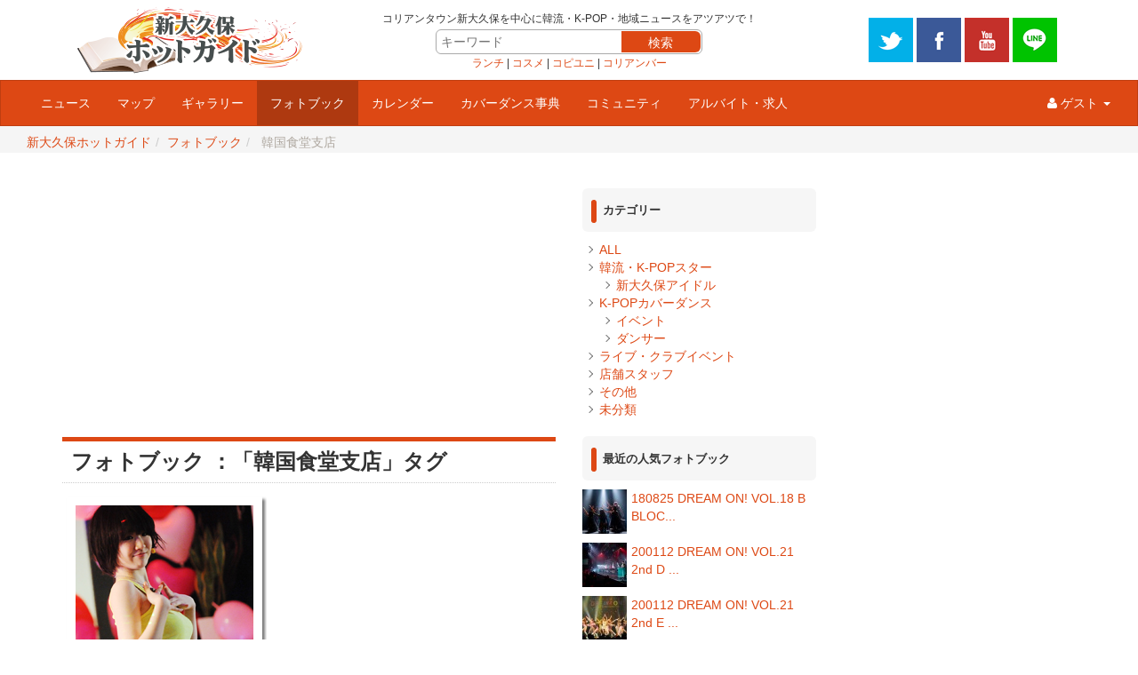

--- FILE ---
content_type: text/html; charset=UTF-8
request_url: https://hot-korea.net/modules/photobook/tag/%E9%9F%93%E5%9B%BD%E9%A3%9F%E5%A0%82%E6%94%AF%E5%BA%97/
body_size: 39773
content:
<!DOCTYPE html>
<html lang="ja">
<head>
<title>韓国食堂支店 - フォトブック | 新大久保ホットガイド</title><meta name="robots" content="index,follow" /><meta name="rating" content="general" /><meta name="author" content="Shinokubo Hotguide Copyright &copy; 2009-" /><meta name="viewport" content="width=device-width, initial-scale=1.0" />



  
<link rel="stylesheet" type="text/css" href="https://hot-korea.net/themes/hotguide01/css/bootstrap.css" />
<link rel="stylesheet" href="https://maxcdn.bootstrapcdn.com/font-awesome/4.6.1/css/font-awesome.min.css">
<link href="https://hot-korea.net/favicon.ico" rel="shortcut icon" type="image/x-icon" />
<script type="text/javascript"></script><script type="text/javascript" src="https://hot-korea.net/include/xoops.js"></script><script type="text/javascript"></script>
<script type="text/javascript" src="//ajax.googleapis.com/ajax/libs/jquery/1.9.1/jquery.min.js"></script><script type="text/javascript" src="//ajax.googleapis.com/ajax/libs/jqueryui/1.9.1/jquery-ui.min.js"></script><link type="text/css" rel="stylesheet" href="//ajax.googleapis.com/ajax/libs/jqueryui/1.9.1/themes/smoothness/jquery-ui.css" />
<link type="text/css" rel="stylesheet" href="https://hot-korea.net/common/back2top/back2top.css" />
<!-- wordpress  added module header -->
	<link rel="stylesheet" href="https://hot-korea.net/modules/photobook/wp-content/themes/xpress_default/style.css" type="text/css" media="screen" />
	<link rel="alternate" type="application/rss+xml" title="フォトブック RSS フィード" href="https://hot-korea.net/modules/photobook/feed/" />
	<link rel="alternate" type="application/atom+xml" title="フォトブック Atom フィード" href="https://hot-korea.net/modules/photobook/feed/atom/" />
	<link rel="pingback" href="https://hot-korea.net/modules/photobook/xmlrpc.php" />
	<!-- All in One SEO Pack 2.3.4.2 by Michael Torbert of Semper Fi Web Design[380,406] -->
	<meta name="keywords" itemprop="keywords" content="cafe on,chouette✻,girl power,meloncaramel,p(x),qpid,s.o.m,se.bear,tiny-x,ナムジャgumi,ぽっぽ,韓国食堂支店,イベント" />
	<link rel="canonical" href="https://hot-korea.net/modules/photobook/tag/%e9%9f%93%e5%9b%bd%e9%a3%9f%e5%a0%82%e6%94%af%e5%ba%97/" />
	<!-- /all in one seo pack -->
	<link rel="alternate" type="application/rss+xml" title="フォトブック &raquo; フィード" href="https://hot-korea.net/modules/photobook/feed/" />
	<link rel="alternate" type="application/rss+xml" title="フォトブック &raquo; コメントフィード" href="https://hot-korea.net/modules/photobook/comments/feed/" />
	<link rel="alternate" type="application/rss+xml" title="フォトブック &raquo; 韓国食堂支店 タグのフィード" href="https://hot-korea.net/modules/photobook/tag/%e9%9f%93%e5%9b%bd%e9%a3%9f%e5%a0%82%e6%94%af%e5%ba%97/feed/" />
			<script type="text/javascript">
				window._wpemojiSettings = {"baseUrl":"https:\/\/s.w.org\/images\/core\/emoji\/72x72\/","ext":".png","source":{"concatemoji":"https:\/\/hot-korea.net\/modules\/photobook\/wp-includes\/js\/wp-emoji-release.min.js?ver=4.4.2"}};
				!function(a,b,c){function d(a){var c,d=b.createElement("canvas"),e=d.getContext&&d.getContext("2d"),f=String.fromCharCode;return e&&e.fillText?(e.textBaseline="top",e.font="600 32px Arial","flag"===a?(e.fillText(f(55356,56806,55356,56826),0,0),d.toDataURL().length>3e3):"diversity"===a?(e.fillText(f(55356,57221),0,0),c=e.getImageData(16,16,1,1).data.toString(),e.fillText(f(55356,57221,55356,57343),0,0),c!==e.getImageData(16,16,1,1).data.toString()):("simple"===a?e.fillText(f(55357,56835),0,0):e.fillText(f(55356,57135),0,0),0!==e.getImageData(16,16,1,1).data[0])):!1}function e(a){var c=b.createElement("script");c.src=a,c.type="text/javascript",b.getElementsByTagName("head")[0].appendChild(c)}var f,g;c.supports={simple:d("simple"),flag:d("flag"),unicode8:d("unicode8"),diversity:d("diversity")},c.DOMReady=!1,c.readyCallback=function(){c.DOMReady=!0},c.supports.simple&&c.supports.flag&&c.supports.unicode8&&c.supports.diversity||(g=function(){c.readyCallback()},b.addEventListener?(b.addEventListener("DOMContentLoaded",g,!1),a.addEventListener("load",g,!1)):(a.attachEvent("onload",g),b.attachEvent("onreadystatechange",function(){"complete"===b.readyState&&c.readyCallback()})),f=c.source||{},f.concatemoji?e(f.concatemoji):f.wpemoji&&f.twemoji&&(e(f.twemoji),e(f.wpemoji)))}(window,document,window._wpemojiSettings);
			</script>
			<style type="text/css">
	img.wp-smiley,
	img.emoji {
		display: inline !important;
		border: none !important;
		box-shadow: none !important;
		height: 1em !important;
		width: 1em !important;
		margin: 0 .07em !important;
		vertical-align: -0.1em !important;
		background: none !important;
		padding: 0 !important;
	}
	</style>
	<link rel='stylesheet' id='wordpress-popular-posts-css'  href='https://hot-korea.net/modules/photobook/wp-content/plugins/wordpress-popular-posts/style/wpp.css?ver=3.3.3' type='text/css' media='all' />
	<script type='text/javascript' src='https://hot-korea.net/modules/photobook/wp-includes/js/jquery/jquery.js?ver=1.11.3'></script>
	<script type='text/javascript' src='https://hot-korea.net/modules/photobook/wp-includes/js/jquery/jquery-migrate.min.js?ver=1.2.1'></script>
	<link rel='https://api.w.org/' href='https://hot-korea.net/modules/photobook/wp-json/' />
	<link rel="EditURI" type="application/rsd+xml" title="RSD" href="https://hot-korea.net/modules/photobook/xmlrpc.php?rsd" />
	<link rel="wlwmanifest" type="application/wlwmanifest+xml" href="https://hot-korea.net/modules/photobook/wp-includes/wlwmanifest.xml" /> 
	<!-- <meta name="NextGEN" version="2.1.31" /> -->
			<style type="text/css">.recentcomments a{display:inline !important;padding:0 !important;margin:0 !important;}</style>
			
<!-- end of wordpress  added module header -->
<!-- credit XPressME Ver.2.53 (included WordPress 4.4.2) -->
<script type="text/javascript"><!--
jQuery(function($){

			jQuery('<div id="back2top"><p><a href="#">GO TOP</a></p></div>').appendTo('body');
			jQuery(document).ready(function() {
				jQuery("#back2top").hide();
			 		jQuery(window).scroll(function () {
			  			if (jQuery(this).scrollTop() > 300) {
			   				jQuery("#back2top").fadeIn();
			  			} else {
			   				jQuery("#back2top").fadeOut();
			  			}
			 });
			 jQuery("#back2top a").click(function () {
			 	jQuery("body,html").animate({
			   		scrollTop: 0
			  		}, 1000);
			  	return false;
			 });

			  jQuery("a[href^=#]").click(function(){
			    var Target = $(this.hash);
			    var TargetOffset = $(Target).offset().top - 40;
			    jQuery("html,body").animate({
			      scrollTop: TargetOffset
			    }, 1000);
			    return false;
			  });

			});
		
});
//--></script>
<!-- XPressME added block header -->
	<!-- from bloginfo('stylesheet_url') -->
	<link rel="stylesheet" href="https://hot-korea.net/modules/photobook/wp-content/themes/xpress_default/style.css" type="text/css" media="screen" />
	<link rel="stylesheet" href="https://hot-korea.net/modules/photobook/wp-content/themes/xpress_default/blocks/block_style.css" type="text/css" media="screen" />
	<!-- from wp_head() -->
	<!-- Debug Warning: All in One SEO Pack meta data was included again from wp_head filter. Called 2 times! -->
	<script type='text/javascript'>
	/* <![CDATA[ */
	var photocrati_ajax = {"url":"https:\/\/hot-korea.net\/modules\/photobook\/?photocrati_ajax=1","wp_home_url":"https:\/\/hot-korea.net\/modules\/photobook","wp_site_url":"https:\/\/hot-korea.net\/modules\/photobook","wp_root_url":"https:\/\/hot-korea.net\/modules\/photobook","wp_plugins_url":"https:\/\/hot-korea.net\/modules\/photobook\/wp-content\/plugins","wp_content_url":"https:\/\/hot-korea.net\/modules\/photobook\/wp-content","wp_includes_url":"https:\/\/hot-korea.net\/modules\/photobook\/wp-includes\/","ngg_param_slug":"nggallery"};
	/* ]]> */
	</script>
	<script type='text/javascript' src='https://hot-korea.net/modules/photobook/wp-content/plugins/nextgen-gallery/products/photocrati_nextgen/modules/ajax/static/ajax.min.js?ver=2.1.31'></script>
	<script type='text/javascript' src='https://hot-korea.net/modules/photobook/wp-content/plugins/nextgen-gallery/products/photocrati_nextgen/modules/nextgen_basic_gallery/static/thumbnails/nextgen_basic_thumbnails.min.js?ver=2.1.31'></script>
	<!--  -->
			<style type="text/css">.recentcomments a{display:inline !important;padding:0 !important;margin:0 !important;}</style>
			
	<!-- from wp_footer() -->
	<!-- ngg_resource_manager_marker --><script type='text/javascript' src='https://hot-korea.net/modules/photobook/wp-includes/js/wp-embed.min.js?ver=4.4.2'></script>

<!-- end of XPressME added block header -->
<script type="text/javascript" src="https://hot-korea.net/themes/hotguide01/js/bootstrap.min.js"></script>
<!-- Le HTML5 shim, for IE6-8 support of HTML5 elements -->
<!--[if lt IE 9]>
<link rel="stylesheet" type="text/css" href="https://hot-korea.net/themes/hotguide01/css/ie.css" />
<script src="http://html5shiv.googlecode.com/svn/trunk/html5.js"></script>
<script src="http://css3-mediaqueries-js.googlecode.com/svn/trunk/css3-mediaqueries.js"></script> 
<![endif]-->
<link rel="stylesheet" type="text/css" href="https://hot-korea.net/themes/hotguide01/style.css" />
<link rel="stylesheet" type="text/css" href="https://hot-korea.net/themes/hotguide01/modules.min.css" />
<!-- photoSwipe -->
<link rel="stylesheet" href="/common/photoswipe/photoswipe.css" media="all" />
<script src="/common/photoswipe/jquery.photoswipe.js"></script>
<script>
;(function($){
    $(function(){
        $('a.swipe').photoSwipe();
    });
})(jQuery);
</script>
</head>
<body class="L1R1 photobook">

<script>
  (function(i,s,o,g,r,a,m){i['GoogleAnalyticsObject']=r;i[r]=i[r]||function(){
  (i[r].q=i[r].q||[]).push(arguments)},i[r].l=1*new Date();a=s.createElement(o),
  m=s.getElementsByTagName(o)[0];a.async=1;a.src=g;m.parentNode.insertBefore(a,m)
  })(window,document,'script','https://www.google-analytics.com/analytics.js','ga');

  ga('create', 'UA-1696193-8', 'auto');
  ga('send', 'pageview');

</script><script>!function(d,s,id){var js,fjs=d.getElementsByTagName(s)[0],p=/^http:/.test(d.location)?'http':'https';if(!d.getElementById(id)){js=d.createElement(s);js.id=id;js.src=p+'://platform.twitter.com/widgets.js';fjs.parentNode.insertBefore(js,fjs);}}(document, 'script', 'twitter-wjs');</script>

<div id="fb-root"></div>
<script>(function(d, s, id) {
  var js, fjs = d.getElementsByTagName(s)[0];
  if (d.getElementById(id)) return;
  js = d.createElement(s); js.id = id; js.async = true;
  js.src = "//connect.facebook.net/ja_JP/sdk.js#xfbml=1&version=v2.6&appId=159165977570516";
  fjs.parentNode.insertBefore(js, fjs);
}(document, 'script', 'facebook-jssdk'));</script>

<script src="https://apis.google.com/js/platform.js" async defer>
  {lang: 'ja'}
</script>

<script type="text/javascript">!function(d,i){if(!d.getElementById(i)){var j=d.createElement("script");j.id=i;j.src="https://widgets.getpocket.com/v1/j/btn.js?v=1";var w=d.getElementById(i);d.body.appendChild(j);}}(document,"pocket-btn-js");</script>
<div id="fb-root"></div>
<script>(function(d, s, id) {
  var js, fjs = d.getElementsByTagName(s)[0];
  if (d.getElementById(id)) return;
  js = d.createElement(s); js.id = id;
  js.src = "//connect.facebook.net/ja_JP/sdk.js#xfbml=1&version=v2.6&appId=159165977570516";
  fjs.parentNode.insertBefore(js, fjs);
}(document, 'script', 'facebook-jssdk'));</script>


<div id="wrapper">

<header id="overview">
<div id="headernav" class="container">
  <div class="header-col col-md-3">
    <div class="header-col-logo"><a href="https://hot-korea.net/"><img src="/themes/hotguide01/images/logo.png" /></a></div>
  </div>
  <div class="header-col col-md-6">
    <div class="header-col-slogan">
      <small>コリアンタウン新大久保を中心に韓流・K-POP・地域ニュースをアツアツで！</small>

      <div id="searchform">
      <form name="search1" action="https://hot-korea.net/modules/search/index.php" method="get" accept-charset="utf-8">
<input name="HypEncHint" type="hidden" value="ぷ" />
      <dl class="search1">
      <dt><input type="text" name="query" value="" size="10" placeholder="キーワード" /></dt>
      <dd><input type="hidden" name="action" value="results" /><input type="hidden" name="sho  wcontext" value="1" /><button><span>検索</span></button></dd>
      </dl>
      </form>
      </div>
      <div id="hotwords"><a href="/modules/map/index.php?cid=37">ランチ</a> |
<a href="/modules/map/index.php?cid=9">コスメ</a> |
<a href="/modules/kpcdance/">コピユニ</a> |
<a href="/modules/map/?cid=12">コリアンバー</a></div>
    </div>
  </div> 
 <div class="header-col col-md-3 navbar-right">
    <div class="header-col-social">
      <a href="https://twitter.com/HotKoreaNet" rel="external nofollow" target="_blank"><img src="/images/icons/social_twitter.png" width="50" height="50"></a>
<a href="https://www.facebook.com/hotguide/" rel="external nofollow" target="_blank"><img src="/images/icons/social_facebook.png" width="50" height="50"></a>
<a href="https://www.youtube.com/user/shinokubohotguide" rel="external nofollow" target="_blank"><img src="/images/icons/social_youtube.png" width="50" height="50"></a>
<a href="/modules/xpress/lineat/" rel="external nofollow" target="_blank"><img src="/images/icons/social_line.png" width="50" height="50"></a>    </div>
  </div>
</div>

<nav id="navigation-bar" class="navbar navbar-default navbar-top">
  <div class="container-fluid">
    <div class="navbar-header">
      <button type="button" class="navbar-toggle collapsed" data-toggle="collapse" data-target="#bs-example-navbar-collapse-1">
        <span class="sr-only">Toggle navigation</span>
        <span class="icon-bar"></span>
        <span class="icon-bar"></span>
        <span class="icon-bar"></span>
      </button>
          </div>
    <div class="collapse navbar-collapse" id="bs-example-navbar-collapse-1">
      <ul class="nav navbar-nav">
			<li class="dropdown">
									<a href="/modules/xpress/" target="_self">ニュース</a>
							</li>
			<li class="dropdown">
									<a href="/modules/map/" target="_self">マップ</a>
							</li>
			<li class="dropdown">
									<a href="/modules/gallery/" target="_self">ギャラリー</a>
							</li>
			<li class="dropdown active">
									<a href="/modules/photobook/" target="_self">フォトブック</a>
							</li>
			<li class="dropdown">
									<a href="/modules/cal/" target="_self">カレンダー</a>
							</li>
			<li class="dropdown">
									<a href="/modules/kpcdance/" target="_self">カバーダンス事典</a>
							</li>
			<li class="dropdown">
									<a href="/modules/xsns/" target="_self">コミュニティ</a>
							</li>
			<li class="dropdown">
									<a href="/modules/xpress/category/work/" target="_self">アルバイト・求人</a>
							</li>
	              </ul>
      <ul class="nav navbar-nav navbar-right">
        <li class="dropdown">


          <a href="#" class="dropdown-toggle" data-toggle="dropdown" role="button" aria-expanded="false"><i class="fa fa-user" aria-hidden="true"></i> ゲスト <span class="caret"></span></a>
          <ul class="dropdown-menu" role="menu">
                        <li><a href="#loginblock">ログイン</a></li>
                      </ul>


        </li>
      </ul>
    </div>
  </div>
</nav>

<div id="bread-and-social">
    <div class="col-md-12">
    <ul class="breadcrumb"><li><a href="https://hot-korea.net/">新大久保ホットガイド</a> <span class="divider"></span></li><li><a href="https://hot-korea.net/modules/photobook">フォトブック</a> <span class="divider"></span></li><li class="active">&nbsp;韓国食堂支店</li></ul>    </div>
</div>

</header>




<div id="main" class="container">
<div class="row">
	
		<div id="center_contents" class="col-md-6">

        <div class="ad-maintop">
        <script async src="//pagead2.googlesyndication.com/pagead/js/adsbygoogle.js"></script>
        <!-- ホットガイド メイントップ -->
        <ins class="adsbygoogle"
             style="display:block"
             data-ad-client="ca-pub-4898514422783057"
             data-ad-slot="3514652657"
             data-ad-format="auto"></ins>
        <script>
        (adsbygoogle = window.adsbygoogle || []).push({});
        </script>
        </div>

	   <!-- Center Center Column -->
	   
		<article id="main-content">
			<div>
<div class="xpress-body onecolumn archive tag tag-361"> <!-- Substitution of wordpress <body > -->

<div id="xpress_page">
<h1>フォトブック ：「韓国食堂支店」タグ</h1>

<div id="xpress_wrap">				
	<div id="xpress_content" class="narrowcolumn_nonside">				
		
<!-- pager -->
<div class="xpress-navi-bar">
</div>
<!-- /pager -->
				
			

<div class="xpress-postincat" id="post-827">
    <div class="side-corner-tag">
    <h4 class="xpress-postincat-title"><a href="https://hot-korea.net/modules/photobook/140211girlpower01_1/" rel="bookmark" title="140211 GIRL POWER 前半 のパーマリンク">140211 GIRL POWER 前半</a></h4>

    <div class="xpress-post-eyecatch">
    <a href="https://hot-korea.net/modules/photobook/140211girlpower01_1/" rel="bookmark" title="140211 GIRL POWER 前半 のパーマリンク"><div class="xpress-post-eyecatch-img"><img src="https://hot-korea.net/uploads/wp-content/uploads/2014/05/eyecatch01.jpg" class="left wp-post-image" alt="eyecatch01" srcset="https://hot-korea.net/uploads/wp-content/uploads/2014/05/eyecatch01-90x90.jpg 90w, https://hot-korea.net/uploads/wp-content/uploads/2014/05/eyecatch01.jpg 200w" sizes="(max-width: 200px) 100vw, 200px" /></div></a>
        </div>
  </div>
</div>

			
<!-- pager -->
<div class="xpress-navi-bar">
</div>
<!-- /pager -->
				
			</div>
</div>

<div id="xpress_footer">
</div>
</div>
		<!-- ngg_resource_manager_marker --><script type='text/javascript' src='https://hot-korea.net/modules/photobook/wp-includes/js/wp-embed.min.js?ver=4.4.2'></script>

</div> <!-- Substitution of wordpress </body > -->

</div>
		</article>
		
	   <!-- Center Center Column -->
				
	  <div>
				  </div>
	
	</div>
	
		<div id="left_bar" class="col-md-3">
					<div class="blockcontainer">
					<h3>カテゴリー</h3>					<div>
<div class="xpress_block">
	
	<div class="xpress_category_block">
		<ul>
		<li class='cat-item-all'><a href='https://hot-korea.net/modules/photobook/'>ALL</a></li>	<li class="cat-item cat-item-16"><a href="https://hot-korea.net/modules/photobook/category/%e9%9f%93%e6%b5%81%e3%83%bbk-pop%e3%82%b9%e3%82%bf%e3%83%bc/" >韓流・K-POPスター</a>
<ul class='children'>
	<li class="cat-item cat-item-693"><a href="https://hot-korea.net/modules/photobook/category/%e9%9f%93%e6%b5%81%e3%83%bbk-pop%e3%82%b9%e3%82%bf%e3%83%bc/%e6%96%b0%e5%a4%a7%e4%b9%85%e4%bf%9d%e3%82%a2%e3%82%a4%e3%83%89%e3%83%ab/" >新大久保アイドル</a>
</li>
</ul>
</li>
	<li class="cat-item cat-item-3"><a href="https://hot-korea.net/modules/photobook/category/kpcdance/" >K-POPカバーダンス</a>
<ul class='children'>
	<li class="cat-item cat-item-4"><a href="https://hot-korea.net/modules/photobook/category/kpcdance/event/" >イベント</a>
</li>
	<li class="cat-item cat-item-7"><a href="https://hot-korea.net/modules/photobook/category/kpcdance/dancer/" >ダンサー</a>
</li>
</ul>
</li>
	<li class="cat-item cat-item-32"><a href="https://hot-korea.net/modules/photobook/category/%e3%83%a9%e3%82%a4%e3%83%96%e3%83%bb%e3%82%af%e3%83%a9%e3%83%96%e3%82%a4%e3%83%99%e3%83%b3%e3%83%88/" >ライブ・クラブイベント</a>
</li>
	<li class="cat-item cat-item-35"><a href="https://hot-korea.net/modules/photobook/category/%e5%ba%97%e8%88%97%e3%82%b9%e3%82%bf%e3%83%83%e3%83%95/" >店舗スタッフ</a>
</li>
	<li class="cat-item cat-item-13"><a href="https://hot-korea.net/modules/photobook/category/%e3%81%9d%e3%81%ae%e4%bb%96/" >その他</a>
</li>
	<li class="cat-item cat-item-1"><a href="https://hot-korea.net/modules/photobook/category/%e6%9c%aa%e5%88%86%e9%a1%9e/" >未分類</a>
</li>

		</ul>
	</div>
</div></div>
			</div>
					<div class="blockcontainer">
					<h3>最近の人気フォトブック</h3>					<div>
<div class="xpress_block">
	
	<div class="xpress_widget_block">
		
<!-- WordPress Popular Posts Plugin v3.3.3 [W] [weekly] [views] [custom] -->
<li id="wpp-2" class="widget popular-posts">

<div clas="wpp-list">
<div class="wpp-listitem"><a href="https://hot-korea.net/modules/photobook/180825dreamon18b/" title="180825 DREAM ON! VOL.18 B BLOCK" target="_self"><img src="https://hot-korea.net/uploads/wp-content/uploads/wordpress-popular-posts/66129-featured-50x50.jpg"  title="180825 DREAM ON! VOL.18 B BLOCK" alt="180825 DREAM ON! VOL.18 B BLOCK" class="wpp-thumbnail wpp_cached_thumb wpp_featured" /></a><a href="https://hot-korea.net/modules/photobook/180825dreamon18b/" title="180825 DREAM ON! VOL.18 B BLOCK" class="wpp-post-title" target="_self">180825 DREAM ON! VOL.18 B BLOC...</a> </div>
<div class="wpp-listitem"><a href="https://hot-korea.net/modules/photobook/200112dreamon21d/" title="200112 DREAM ON! VOL.21 2nd D BLOCK" target="_self"><img src="https://hot-korea.net/uploads/wp-content/uploads/wordpress-popular-posts/100360-featured-50x50.jpg"  title="200112 DREAM ON! VOL.21 2nd D BLOCK" alt="200112 DREAM ON! VOL.21 2nd D BLOCK" class="wpp-thumbnail wpp_cached_thumb wpp_featured" /></a><a href="https://hot-korea.net/modules/photobook/200112dreamon21d/" title="200112 DREAM ON! VOL.21 2nd D BLOCK" class="wpp-post-title" target="_self">200112 DREAM ON! VOL.21 2nd D ...</a> </div>
<div class="wpp-listitem"><a href="https://hot-korea.net/modules/photobook/200112dreamon21e/" title="200112 DREAM ON! VOL.21 2nd E BLOCK" target="_self"><img src="https://hot-korea.net/uploads/wp-content/uploads/wordpress-popular-posts/101357-featured-50x50.jpg"  title="200112 DREAM ON! VOL.21 2nd E BLOCK" alt="200112 DREAM ON! VOL.21 2nd E BLOCK" class="wpp-thumbnail wpp_cached_thumb wpp_featured" /></a><a href="https://hot-korea.net/modules/photobook/200112dreamon21e/" title="200112 DREAM ON! VOL.21 2nd E BLOCK" class="wpp-post-title" target="_self">200112 DREAM ON! VOL.21 2nd E ...</a> </div>
<div class="wpp-listitem"><a href="https://hot-korea.net/modules/photobook/130820dreamon08first02/" title="130820 DREAM ON! Vol.8 FIRST ROUND 3rd/4th section / DJ TIME" target="_self"><img src="https://hot-korea.net/uploads/wp-content/uploads/wordpress-popular-posts/567-featured-50x50.jpg"  title="130820 DREAM ON! Vol.8 FIRST ROUND 3rd/4th section / DJ TIME" alt="130820 DREAM ON! Vol.8 FIRST ROUND 3rd/4th section / DJ TIME" class="wpp-thumbnail wpp_cached_thumb wpp_featured" /></a><a href="https://hot-korea.net/modules/photobook/130820dreamon08first02/" title="130820 DREAM ON! Vol.8 FIRST ROUND 3rd/4th section / DJ TIME" class="wpp-post-title" target="_self">130820 DREAM ON! Vol.8 FIRST R...</a> </div>
<div class="wpp-listitem"><a href="https://hot-korea.net/modules/photobook/190112dreamon19c/" title="190112 DREAM ON! VOL.19 C Block" target="_self"><img src="https://hot-korea.net/uploads/wp-content/uploads/wordpress-popular-posts/78131-featured-50x50.jpg"  title="190112 DREAM ON! VOL.19 C Block" alt="190112 DREAM ON! VOL.19 C Block" class="wpp-thumbnail wpp_cached_thumb wpp_featured" /></a><a href="https://hot-korea.net/modules/photobook/190112dreamon19c/" title="190112 DREAM ON! VOL.19 C Block" class="wpp-post-title" target="_self">190112 DREAM ON! VOL.19 C Bloc...</a> </div>
<div class="wpp-listitem"><a href="https://hot-korea.net/modules/photobook/130820dreamon08first01/" title="130820 DREAM ON! Vol.8 FIRST ROUND 1st/2nd section" target="_self"><img src="https://hot-korea.net/uploads/wp-content/uploads/wordpress-popular-posts/562-featured-50x50.jpg"  title="130820 DREAM ON! Vol.8 FIRST ROUND 1st/2nd section" alt="130820 DREAM ON! Vol.8 FIRST ROUND 1st/2nd section" class="wpp-thumbnail wpp_cached_thumb wpp_featured" /></a><a href="https://hot-korea.net/modules/photobook/130820dreamon08first01/" title="130820 DREAM ON! Vol.8 FIRST ROUND 1st/2nd section" class="wpp-post-title" target="_self">130820 DREAM ON! Vol.8 FIRST R...</a> </div>
<div class="wpp-listitem"><a href="https://hot-korea.net/modules/photobook/200111dreamon21c/" title="200111 DREAM ON! VOL.21 1st C BLOCK" target="_self"><img src="https://hot-korea.net/uploads/wp-content/uploads/wordpress-popular-posts/93896-featured-50x50.jpg"  title="200111 DREAM ON! VOL.21 1st C BLOCK" alt="200111 DREAM ON! VOL.21 1st C BLOCK" class="wpp-thumbnail wpp_cached_thumb wpp_featured" /></a><a href="https://hot-korea.net/modules/photobook/200111dreamon21c/" title="200111 DREAM ON! VOL.21 1st C BLOCK" class="wpp-post-title" target="_self">200111 DREAM ON! VOL.21 1st C ...</a> </div>
<div class="wpp-listitem"><a href="https://hot-korea.net/modules/photobook/200112dreamon21dj/" title="200112 DREAM ON! VOL.21 2nd 表彰式・DJ TIME" target="_self"><img src="https://hot-korea.net/uploads/wp-content/uploads/wordpress-popular-posts/101548-featured-50x50.jpg"  title="200112 DREAM ON! VOL.21 2nd 表彰式・DJ TIME" alt="200112 DREAM ON! VOL.21 2nd 表彰式・DJ TIME" class="wpp-thumbnail wpp_cached_thumb wpp_featured" /></a><a href="https://hot-korea.net/modules/photobook/200112dreamon21dj/" title="200112 DREAM ON! VOL.21 2nd 表彰式・DJ TIME" class="wpp-post-title" target="_self">200112 DREAM ON! VOL.21 2nd 表彰...</a> </div>
<div class="wpp-listitem"><a href="https://hot-korea.net/modules/photobook/190518kcondreamonb/" title="190518 DREAM ON! COVER DANCE CHALLENGE B Block" target="_self"><img src="https://hot-korea.net/uploads/wp-content/uploads/wordpress-popular-posts/89812-featured-50x50.jpg"  title="190518 DREAM ON! COVER DANCE CHALLENGE B Block" alt="190518 DREAM ON! COVER DANCE CHALLENGE B Block" class="wpp-thumbnail wpp_cached_thumb wpp_featured" /></a><a href="https://hot-korea.net/modules/photobook/190518kcondreamonb/" title="190518 DREAM ON! COVER DANCE CHALLENGE B Block" class="wpp-post-title" target="_self">190518 DREAM ON! COVER DANCE C...</a> </div>
<div class="wpp-listitem"><a href="https://hot-korea.net/modules/photobook/170828aidakai/" title="170828 愛田会(aidakai) &#8211; Fantasista! vol.11" target="_self"><img src="https://hot-korea.net/uploads/wp-content/uploads/wordpress-popular-posts/27940-featured-50x50.jpg"  title="170828 愛田会(aidakai) &#8211; Fantasista! vol.11" alt="170828 愛田会(aidakai) &#8211; Fantasista! vol.11" class="wpp-thumbnail wpp_cached_thumb wpp_featured" /></a><a href="https://hot-korea.net/modules/photobook/170828aidakai/" title="170828 愛田会(aidakai) &#8211; Fantasista! vol.11" class="wpp-post-title" target="_self">170828 愛田会(aidakai) &#8211; Fa...</a> </div>

</div>
</li>
<!-- End WordPress Popular Posts Plugin v3.3.3 -->

	</div>
</div></div>
			</div>
					<div class="blockcontainer">
					<h3>フォトブック内検索</h3>					<div>
<div class="xpress_block">
	
	<div class="xpress_widget_block">
		<form method="get" action="https://hot-korea.net/modules/photobook/">
<input name="HypEncHint" type="hidden" value="ぷ" />
<label class="hidden" for="s">検索:</label>
			
	<div style="text-align:right;"><input class="form-control" type="text" value="" name="s" id="s" />
<input type="submit" style="margin-top:5px;" class="btn btn-primary" id="searchsubmit" value="検索" />
</div>
</form>

	</div>
</div></div>
			</div>
			</div>	
			<div id="right_bar" class="col-md-3">
		<div>

        <div class="ad-righttop">
        <script async src="//pagead2.googlesyndication.com/pagead/js/adsbygoogle.js"></script>
        <!-- ホットガイド ライトトップ -->
        <ins class="adsbygoogle"
             style="display:block"
             data-ad-client="ca-pub-4898514422783057"
             data-ad-slot="2430029058"
             data-ad-format="auto"></ins>
        <script>
        (adsbygoogle = window.adsbygoogle || []).push({});
        </script>
        </div>

					<div class="blockcontainer">
					<h3>マップ：注目スポット</h3>					<div><table width='100%' cellspacing='0' cellpadding='0' border='0'>
	<tr>
					<td align='center' style='margin:0px;padding:5px 0px;'>
				<a href="https://hot-korea.net/modules/map/?lid=485">[銀座]釜めし×...</a> <br />
				<a href="https://hot-korea.net/modules/map/?lid=485">
											<img src="https://hot-korea.net/uploads/map/thumbs/485.jpg"  alt="[銀座]釜めし×..." title="[銀座]釜めし×..." />
									</a>
				<br />
				2022/2/28&nbsp;
												&nbsp;<img src='https://hot-korea.net/modules/map/images/pop.gif' border='0' alt='POPLAR'/>			</td>
							</tr>
				<tr>
								<td align='center' style='margin:0px;padding:5px 0px;'>
				<a href="https://hot-korea.net/modules/map/?lid=477">Kimchi,Durian,Cardam...</a> <br />
				<a href="https://hot-korea.net/modules/map/?lid=477">
											<img src="https://hot-korea.net/uploads/map/thumbs/477.jpg"  alt="Kimchi,Durian,Cardam..." title="Kimchi,Durian,Cardam..." />
									</a>
				<br />
				2021/3/28&nbsp;
												&nbsp;<img src='https://hot-korea.net/modules/map/images/pop.gif' border='0' alt='POPLAR'/>			</td>
							</tr>
				<tr>
								<td align='center' style='margin:0px;padding:5px 0px;'>
				<a href="https://hot-korea.net/modules/map/?lid=142">韓流アミュー...</a> <br />
				<a href="https://hot-korea.net/modules/map/?lid=142">
											<img src="https://hot-korea.net/uploads/map/thumbs/142.jpg"  alt="韓流アミュー..." title="韓流アミュー..." />
									</a>
				<br />
				2012/12/14&nbsp;
												&nbsp;<img src='https://hot-korea.net/modules/map/images/pop.gif' border='0' alt='POPLAR'/>			</td>
							</tr>
				<tr>
						</tr>
</table></div>
		       </div>
					<div class="blockcontainer">
					<h3>編集長イチオシ</h3>					<div><!--<div style="margin-bottom:10px;">
<a href="https://hot-korea.net/modules/cal/?event_id=0000008162"><img style="max-width:100%;" src="https://hot-korea.net/uploads/photos/1213.jpg" alt="10/1(木)-13(火) SEOUL×TOKYO Exhibition Vol.1#withCORONACOVID19-（ゲストアーティスト KENTA）" /></a>
<a href="https://hot-korea.net/modules/cal/?event_id=0000008162">10/1(木)-13(火) SEOUL×TOKYO Exhibition Vol.1#withCORONACOVID19-（ゲストアーティスト KENTA）</a>
</div>-->
</div>
		       </div>
					<div class="blockcontainer">
					<h3>ログイン</h3>					<div><a name="loginform"></a>
<div id="loginblock">
<form action="https://hot-korea.net/user.php" method="post" class="form-horizontal">
<input name="HypEncHint" type="hidden" value="ぷ" />
    ユーザ名: <br />
    <input name="uname" class="form-control" id="legacy_xoopsform_block_uname" type="text" maxlength="25" value="" /><br />
    パスワード: <br />
    <input name="pass" class="form-control" id="legacy_xoopsform_block_pass" type="password" maxlength="32" /><br />
    <label><input name="rememberme" class="formButton" id="legacy_xoopsform_rememberme_On" type="checkbox" value="On" />IDとパスワードを記憶</label><br />
    <input type="hidden" name="xoops_redirect" value="/modules/photobook/tag/%E9%9F%93%E5%9B%BD%E9%A3%9F%E5%A0%82%E6%94%AF%E5%BA%97/" />
    <input name="op" id="legacy_xoopsform_block_op" type="hidden" value="login" />
    <input name="submit" class="btn btn-primary" id="legacy_xoopsform_block_submit" type="submit" value="ログイン" /><br />
</form>
<a href="https://hot-korea.net/lostpass.php">パスワード紛失</a> | 
  <a href="https://hot-korea.net/register.php">新規登録</a>
</div></div>
		       </div>
					<div class="blockcontainer">
										<div>			<div style="margin:10px 0px;"><a href="https://hot-korea.net/modules/social_media/index.php?controller=twitter&action=login"><img src="https://hot-korea.net/modules/social_media/public/images/twitter_login.png" alt="Login by twitter"></a></div>
				<div style="margin:10px 0px;"><a href="https://hot-korea.net/modules/social_media/index.php?controller=facebook&action=login"><img src="https://hot-korea.net/modules/social_media/public/images/facebook_login.png" alt="Login by facebook"></a></div>
	</div>
		       </div>
				</div>
	</div>
	
</div><!-- /row -->
</div><!-- /container -->

<div id="push"></div>
</div>
<div id="theme_login_block_div" style="display:none;">
<div id="theme_login_block">

<form action="https://hot-korea.net/user.php" method="post" style="margin-top: 0px;">
<input name="HypEncHint" type="hidden" value="ぷ" />
    ユーザー名<br />
    <input name="uname" id="legacy_xoopsform_block_uname" type="text" size="12" maxlength="25" /><br />
    パスワード：<br />
    <input name="pass" id="legacy_xoopsform_block_pass" type="password" size="12" maxlength="32" /><br />
    <label><input name="rememberme" class="formButton" id="legacy_xoopsform_rememberme_On" type="checkbox" value="On" />IDとパスワードを記憶</label><br />
    <input type="hidden" name="xoops_redirect" value="/modules/photobook/tag/%E9%9F%93%E5%9B%BD%E9%A3%9F%E5%A0%82%E6%94%AF%E5%BA%97/" />
    <input name="op" id="legacy_xoopsform_block_op" type="hidden" value="login" />
    <input name="submit" id="legacy_xoopsform_block_submit" type="submit" value="ログイン" /><br />
</form>
<a href="https://hot-korea.net/lostpass.php">パスワード紛失</a>
<br /><br />

</div>
</div>

<footer id="footer">
  <div class="header-col col-md-3">
    <h3>新大久保ホットガイドとは？</h3>
<div id="about-site"><p>新宿新大久保コリアンタウンから、最新の韓流・K-POPやグルメ情報、各店舗で働くイケメン・美女紹介、その他ニュースをお届けする地域ポータルサイトです。</p></div>

<h3>掲載申込・お問い合わせ</h3>
<div id="contact">
  <ul id="footer_sitemap3">
  <li><a href="https://hot-korea.net/modules/xpress/cfcalevent/">イベントカレンダー掲載</a></li>
  <li><a href="https://hot-korea.net/modules/xpress/cfmap/">マップ(店舗紹介)掲載</a></li>
  <li><a href="https://hot-korea.net/modules/xpress/cfwork/">アルバイト・求人情報掲載</a></li>
  <li><a href="https://hot-korea.net/modules/xpress/cfkpcdance/">カバーダンスチーム紹介</a></li>
  <li><a href="https://hot-korea.net/modules/xpress/contact/">取材依頼・記事投稿・お問い合わせ</a></li>
  <!--<li><a href="https://hot-korea.net/">新大久保物件</a></li>-->
  <!--<li><a href="https://hot-korea.net/">ビジネスサポート</a></li>-->
  <!--<li><a href="https://hot-korea.net/modules/about/index.php?content_id=1">リンクについて</a></li>-->
  </ul>
</div>   </div>
  <div class="header-col col-md-3">
    <h3>サイトマップ</h3>
    <div id="footer_sitemap">
      <ul id="footer_sitemap1">
<li><a href="https://hot-korea.net/">ホーム</a></li>
<li><a href="https://hot-korea.net/modules/xpress/">新大久保ニュース</a></li>
<li><a href="https://hot-korea.net/modules/blog/">ホットガイドブログ(古いニュース)</a></li>
<li><a href="https://hot-korea.net/modules/map/">新大久保マップ</a></li>
<li><a href="https://hot-korea.net/modules/gallery/">新大久保ギャラリー</a></li>
<li><a href="https://hot-korea.net/modules/xsns/">コミュニティ</a></li>
<li><a href="https://hot-korea.net/modules/photobook/">フォトブック</a></li>
</ul>
<ul id="footer_sitemap2">
<li><a href="https://hot-korea.net/modules/cal/">イベントカレンダー</a></li>
<li><a href="https://hot-korea.net/modules/report/">特派員レポート</a></li>
<li><a href="https://hot-korea.net/modules/xpress/category/work/">アルバイト・求人情報</a></li>
<li><a href="https://hot-korea.net/modules/xpress/category/campaign/">プレゼント・キャンペーン</a></li>
<li><a href="http://bookmark.hot-korea.net/" target="_blank">韓流・K-POP動画</a></li>
<li><a href="http://twitter.com/#!/HotKoreaNet">Twitter</a></li>
<li><a href="https://www.facebook.com/hotguide/">Facebook</a></li>
<li><a href="http://feeds.feedburner.com/hknet">RSS Feed</a></li>
</ul>
<div class="clearfix"></div>    </div>
  </div>
  <div class="header-col col-md-3">
    <a class="twitter-timeline"  href="https://twitter.com/HotKoreaNet" data-widget-id="306751866853801985">@HotKoreaNet</a>
<script>!function(d,s,id){var js,fjs=d.getElementsByTagName(s)[0],p=/^http:/.test(d.location)?'http':'https';if(!d.getElementById(id)){js=d.createElement(s);js.id=id;js.src=p+"://platform.twitter.com/widgets.js";fjs.parentNode.insertBefore(js,fjs);}}(document,"script","twitter-wjs");</script>  </div>
  <div class="header-col col-md-3">
    <div class="fb-page" data-href="https://www.facebook.com/hotguide/" data-small-header="false" data-adapt-container-width="true" data-hide-cover="false" data-show-facepile="true"><div class="fb-xfbml-parse-ignore"><blockquote cite="https://www.facebook.com/hotguide/"><a href="https://www.facebook.com/hotguide/">新大久保ホットガイド</a></blockquote></div></div>  </div>
  <div class="header-col-social">
    <a href="https://twitter.com/HotKoreaNet" rel="external nofollow" target="_blank"><img src="/images/icons/social_twitter.png" width="50" height="50"></a>
<a href="https://www.facebook.com/hotguide/" rel="external nofollow" target="_blank"><img src="/images/icons/social_facebook.png" width="50" height="50"></a>
<a href="https://www.youtube.com/user/shinokubohotguide" rel="external nofollow" target="_blank"><img src="/images/icons/social_youtube.png" width="50" height="50"></a>
<a href="/modules/xpress/lineat/" rel="external nofollow" target="_blank"><img src="/images/icons/social_line.png" width="50" height="50"></a>  </div>

<div class="container">
  <div class="header-col col-md-12">
Copyright © 2009- 新大久保ホットガイド All rights reserved.
  </div>
</div>
</footer>

<div id="xugj_pm_new_message" class="top-right"></div>

<!-- Root element of PhotoSwipe. Must have class pswp. -->
<div class="pswp" tabindex="-1" role="dialog" aria-hidden="true">

	<!-- Background of PhotoSwipe. 
		 It's a separate element as animating opacity is faster than rgba(). -->
	<div class="pswp__bg"></div>

	<!-- Slides wrapper with overflow:hidden. -->
	<div class="pswp__scroll-wrap">

		<!-- Container that holds slides. 
			PhotoSwipe keeps only 3 of them in the DOM to save memory.
			Don't modify these 3 pswp__item elements, data is added later on. -->
		<div class="pswp__container">
			<div class="pswp__item"></div>
			<div class="pswp__item"></div>
			<div class="pswp__item"></div>
		</div>

		<!-- Default (PhotoSwipeUI_Default) interface on top of sliding area. Can be changed. -->
		<div class="pswp__ui pswp__ui--hidden">

			<div class="pswp__top-bar">

				<!--  Controls are self-explanatory. Order can be changed. -->

				<div class="pswp__counter"></div>

				<button class="pswp__button pswp__button--close" title="Close (Esc)"></button>

				<button class="pswp__button pswp__button--share" title="Share"></button>

				<button class="pswp__button pswp__button--fs" title="Toggle fullscreen"></button>

				<button class="pswp__button pswp__button--zoom" title="Zoom in/out"></button>

				<!-- Preloader demo http://codepen.io/dimsemenov/pen/yyBWoR -->
				<!-- element will get class pswp__preloader--active when preloader is running -->
				<div class="pswp__preloader">
					<div class="pswp__preloader__icn">
					  <div class="pswp__preloader__cut">
						<div class="pswp__preloader__donut"></div>
					  </div>
					</div>
				</div>
			</div>

			<div class="pswp__share-modal pswp__share-modal--hidden pswp__single-tap">
				<div class="pswp__share-tooltip"></div> 
			</div>

			<button class="pswp__button pswp__button--arrow--left" title="Previous (arrow left)">
			</button>

			<button class="pswp__button pswp__button--arrow--right" title="Next (arrow right)">
			</button>

			<div class="pswp__caption">
				<div class="pswp__caption__center"></div>
			</div>

		</div>

	</div>

</div><script id="dsq-count-scr" src="//hotguide.disqus.com/count.js" async></script>
</body>
</html>

--- FILE ---
content_type: text/html; charset=utf-8
request_url: https://www.google.com/recaptcha/api2/aframe
body_size: 265
content:
<!DOCTYPE HTML><html><head><meta http-equiv="content-type" content="text/html; charset=UTF-8"></head><body><script nonce="9-L6olxugVSPC6LSvHn-Hw">/** Anti-fraud and anti-abuse applications only. See google.com/recaptcha */ try{var clients={'sodar':'https://pagead2.googlesyndication.com/pagead/sodar?'};window.addEventListener("message",function(a){try{if(a.source===window.parent){var b=JSON.parse(a.data);var c=clients[b['id']];if(c){var d=document.createElement('img');d.src=c+b['params']+'&rc='+(localStorage.getItem("rc::a")?sessionStorage.getItem("rc::b"):"");window.document.body.appendChild(d);sessionStorage.setItem("rc::e",parseInt(sessionStorage.getItem("rc::e")||0)+1);localStorage.setItem("rc::h",'1768740404560');}}}catch(b){}});window.parent.postMessage("_grecaptcha_ready", "*");}catch(b){}</script></body></html>

--- FILE ---
content_type: text/css
request_url: https://hot-korea.net/modules/photobook/wp-content/themes/xpress_default/style.css
body_size: 15284
content:
/*
Theme Name: XPressME Default Themes
Theme URI: http://trac.xpressme.info/XPressME
Description: The theme for XPressME series
Version: 1.6
Author: toemon
Author URI: http://www.toemon.com/
Tags: none color, xpressme default, variable width, two columns, widgets

*/

#xpress_page {
	padding: 0;
	width: 100%;
	margin: 0;
	text-align:left;
	}
	
#xpress_page .clear {
	clear: both;
}

#xpress_page h1 {
/*
	padding-top: 20px;
	margin: 0 0 5px;
	font-size: 18px;
*/
	}
	
#xpress_page h2 {
	font-size: 16px;
	}
	
#xpress_page h3 {
	font-size: medium;
	}
	
#xpress_page small {
	font-family: Arial, Helvetica, Sans-Serif;
	color: #777;
	font-size: 0.8em;
	line-height: 1.5em;
	}
	
#xpress_page code {
	font-size: 1.1em;
	}

#xpress_page select {
	width: 130px;
	}

#xpress_page .hidden {
	display: none;
	}


#xpress_page a img {
	border: none;
	}
	
#xpress_page .center {
	text-align: center;
	}


#xpress_wrap {
	clear: both;
	float: left;
	width: 100%;
	margin-right: -205px;
	}
	
#xpress_content {
	font-size: 1.0em;
	padding: 0px;
	}
	
#xpress_content.narrowcolumn {
	margin-right: 200px;
	}


/* Begin Header Menu */

#xpress-header-bar {
	clear: both;
}
#xpress-header-bar-top {
	margin-bottom: 0px;
	}
#xpress-header-bar-top img{
	vertical-align: top;
}
#xpress-header-bar #xpress-header-bar-top .xpress-header-title {
	font-size: 24px;
	float: left;
}
#xpress-header-bar #xpress-header-bar-top .xpress-description {
	clear: both;
	font-weight: bold;
	font-size: 12px;
	padding-top: 8px;
	padding-left: 40px;

}

#xpress-header-bar .xpress-conditional-title {
	font-weight: bold;
	font-size: 12px;
	padding-top: 14px;
	padding-left: 40px;
}

#xpress-header-bar .xpress-operation-link {
	font-size: 12px;
	text-align: right;
}
/* End Header Menu */


/* Begin Border line */
.xpress-border {
	clear: both;
	display: block;
	}
/* End Border lin */


/* Begin Navi */
.xpress-navi-bar {
  text-align: center;
  clear: both;
  display: block;
}
	
.xpress_pagenavi {
	display: block;
	margin: 0 auto;
	padding: 5px 0;
	text-align: right;
}
/* End Navi */


/* Begin Post */
.xpress-post {
  width: 100%;
  margin: 0px;
  /* padding-top:20px; */
  clear: both;
}
.xpress-post h2 {
	margin: 0;
	}
.xpress-post hr {
	display: block;
	}
	
.xpress-post .xpress-post-header{
	text-align: left;
	font-size: 0.8em;

	}

/*
.xpress-post-title h2{
	margin: 0;
	color: #4478B0;
	text-shadow: 2px 2px 3px #AAAAAA;
	font-size: 16px;
	font-weight: bold;
}
*/

.xpress-post .xpress-post-entry {
  margin: 10px 0;
  clear: both;
  /* padding-left: 20px; */

}

.xpress-post .xpress-link-pages {
	padding-top:10px;
	clear: both;
	text-align: center;
}

.xpress-post .xpress-post-footer{
	text-align: right;
	font-size: 0.8em;
	margin-bottom: 10px;
}

a.more-link {
/*
	font-size: 12px;
	margin: 0;
	padding: 0;
	color: #E98838;
	text-shadow: 2px 2px 3px #AAAAAA;
	font-style: normal;
	font-weight: bold;
*/
	text-align: center;
}


.xpress-more-link {
/*
	font-size: 12px;
	margin: 0;
	padding: 0;
	color: #E98838;
	text-shadow: 2px 2px 3px #AAAAAA;
	font-style: normal;
	font-weight: bold;
*/
	text-align: center;
}
.xpress-more-link a{
/*
	color: #E98838;
	text-shadow: 2px 2px 3px #AAAAAA;
	font-style: normal;
	font-weight: bold;
*/
	text-align: center;
}

/* End post */


/* Begin Pings */
#xpress-pings-block {
	margin-top: 0px;
	margin-bottom: 0px;
	margin-left: 5px;
	margin-right: 5px;
	padding-top:0px;
	padding-left:20px;
	padding-right:5px;
	padding-bottom:0px;
	clear: both;
	}
#xpress-pings-block h3{
	font-size: 12px;
	margin: 0;
	padding: 0;
	color: #E98838;
	text-shadow: 2px 2px 3px #AAAAAA;
	font-style: normal;
	font-weight: bold;
}
#xpress_pingslist ol{
	font-size: 1em;
	list-style-image:none;
	list-style-position:inside;
	list-style-type:none;
	}
#xpress_pingslist li{
	margin: 0px;
	padding-top: 0px;
	padding-bottom: 0px;
	padding-left: 5px;
	padding-right: 1px;
	font-size: 1em;
	list-style-image:none;
	list-style-position:inside;
	list-style-type:none;
	}
.xpress_pings_status {
	text-align: center;xpress_pings_status
	margin: 0;
	padding: 0;
	}
/* End pings */


/* Begin Comment */
#xpress-comments-block {
	margin-top: 0px;
	margin-bottom: 5px;
	margin-left: 5px;
	margin-right: 5px;
	padding-top:0px;
	padding-left:20px;
	padding-right:5px;
	padding-bottom:10px;
	clear: both;
	}

#xpress_commentlist {
	margin: 0px;
	padding-left: 20px;
	}

#xpress_commentlist ol{
	font-size: 1em;
	list-style-image:none;
	list-style-position:inside;
	list-style-type:none;
	}
	
#xpress_commentlist li{
	margin: 0px;
	padding-top: 5px;
	padding-bottom: 0px;
	padding-left: 5px;
	padding-right: 1px;
	font-size: 1em;
	list-style-image:none;
	list-style-position:inside;
	list-style-type:none;
	}
	
#xpress_commentlist .even {
	background:#F4F4F4 none repeat scroll 0 0;
	margin-top: 4px;
	padding-top: 0px;
	padding-bottom: 4px;
	padding-left: 10px;
	padding-right:0px
	}

#xpress_commentlist .odd {
	background:#EFEFEF none repeat scroll 0 0;
	margin-top: 4px;
	padding-top: 0px;
	padding-bottom: 4px;
	padding-left: 10px;
	padding-right:0px
	}
	
#xpress_commentlist .avatar { 
	float: right;
	border: 1px solid #eee;
	padding: 2px;
	background: #efefef;
	}

#xpress_commentlist cite, .commentlist cite a {
	font-weight: bold;
	font-style: normal;
	font-size: 1.1em;
	}

#xpress-comment-form {
	margin: 0px;
	padding-top: 0px;
	padding-bottom: 0px;
	padding-left: 20px;
	padding-right: 5px;
	font-size: 18px;

}

#xpress-respond {
	margin: 0px;
	padding-top: 10px;
	padding-bottom: 5px;
	padding-left: 0px;
	padding-right: 0px;
}

#xpress-comment-user {
	margin: 0px;
	padding-top: 0px;
	padding-bottom: 0px;
	padding-left: 20px;
	padding-right: 0px;
}

#xpress-comment-form .xpress-comment-submit{
	margin: 0px;
	padding-top: 5px;
	padding-bottom: 0px;
	padding-left: 0px;
	padding-right: 0px;
	font-size: 12px;

}

.nocomments {
	text-align: center;
	margin: 0;
	padding: 0;
	}
/* End Comments */


/* Begin Footer Title */
#xpress_footer {
	padding-top: 0px;
	margin: 0 auto;
	width: 100%;
	clear: both;
	text-align: center;
	}
#xpress_footer p {
	font-size: 0.9em;
}	

#xpress_footer .xpress_rss {
	margin: 0;
	padding: 0;
	text-align: right;
	}

#xpress_footer .xpress_credit {
	margin: 0;
	padding: 0;
	text-align: center;
	font-size: 10px;
	color: #BDBDBD;
	}
	
#xpress_footer .xpress_credit a {
	font-size: 10px;
	color: #BDBDBD;
	}
/* End Footer Title */


/* Begin Sidebar */
#xpress_sidebar {
	float: right;
	display:inline;
	margin-top: 0px;
	margin-bottom: 0px;
	margin-left: 10px;
	margin-right: 0px;
	padding-top: 0px;
	padding-bottom: 0px;
	padding-left: 100px
	padding-right: 0px
	font-size: 0.8em;
	width: 180px;
	}
	
#xpress_sidebar h2 {
	margin: 5px 0 0;
	padding: 0;
	font-size: 14px;
	}

#xpress_sidebar form {
	margin: 0;
	}

#xpress_sidebar ul ul li:before {
	content: "\00BB \0020";
	}

#xpress_sidebar ul, #xpress_sidebar ul ol {
	margin: 0;
	padding: 0;
	list-style-type: none;
	list-style-image: none;
	list-style: none;
	list-style-position:inside;
	}

#xpress_sidebar ul li {
	list-style-type: none;
	list-style-image: none;
	margin-bottom: 15px;
	}

#xpress_sidebar ul p, #xpress_sidebar ul select {
	margin: 5px 0 8px;
	}

#xpress_sidebar ul ul, #xpress_sidebar ul ol {
	margin: 5px 0 0 10px;
	}

#xpress_sidebar ul ul ul, #xpress_sidebar ul ol {
	margin: 0 0 0 10px;
	}


#xpress_sidebar ul ul li, #xpress_sidebar ul ol li {
	margin: 3px 0 0;
	padding: 0;
	}

#xpress_sidebar #searchform {
	margin: 0px ;
	padding: 0px;
	text-align: left;
	}

#xpress_sidebar #searchform #s {
	width: 108px;
	padding: 2px;
	}

#xpress_sidebar #searchsubmit {
	padding: 1px;
	}
/* End Sidebar */


/* Begin Calendar */
#wp-calendar {
	empty-cells: show;
	margin: 10px auto 0;
	width: 155px;
	}

#wp-calendar #next a {
	padding-right: 10px;
	text-align: right;
	font-size: 9pt;
	background-color: #fff;
	}

#wp-calendar #prev a {
	padding-left: 10px;
	text-align: left;
	font-size: 9pt;
	background-color: #fff;
	}

#wp-calendar a {
	display: block;
	text-decoration: none;
	font-weight: bold;
	font-size: 14px;
	background-color: #ddd;
	}

#wp-calendar caption {
	text-align: center;
	width: 100%;
	font: bold 1.3em;
	}

#wp-calendar td {
	padding: 3px 0;
	text-align: center;
	}

#wp-calendar td.pad:hover { /* Doesn't work in IE */
	background-color: #fff; }

#wp-calendar th {
	font-style: normal;
	text-transform: capitalize;
	}
/* End Calendar */
	


/* Nocheck Under css */


.widecolumn .entry {
	font-size: 1.05em;
	}

.narrowcolumn .entry,.narrowcolumn_nonside .entry, .widecolumn .entry {
	line-height: 1.4em;
	}
	
p.postmeta{
	line-height: 1.2em;
	font-size: 0.9em;
	}


#xpress_headerimg .description {
	font-size: 1.2em;
	}


.xpress_pagetitle {
	font-size: 1.5em;
	font-weight: bold;
	}
	
.xpress_commentmetadata {
	font-size: 11px;
	font-weight: normal;
	}

.postmetadata {
	font-size: 0.9em;
	}



acronym, abbr, span.caps
{
	font-size: 0.9em;
	letter-spacing: .07em;
	}

.widecolumn { 
	width: 500px; /*width of single page*/
	margin: 0 auto;
	}	

.entry {
	clear:both;
	padding:10px 0 0;
	}
	
.entry p{
	padding: 5px 0;
	}

p.postmeta{
	padding-top: 20px;
	}
	
.narrowcolumn_nonside .postmetadata,
.narrowcolumn .postmetadata {
	padding-top: 10px;
	/*text-align:center;*//*postmeta of index page*/
	}

.widecolumn .postmetadata {
	margin: 30px 0;
	padding:5px 10px;
	}

.widecolumn .smallattachment {
	text-align: center;
	float: left;
	width: 128px;
	margin: 5px 5px 5px 0px;
}

.widecolumn .attachment {
	text-align: center;
	margin: 5px 0px;
}


/* End Headers */

/* Begin Images */

/*	Using 'class="alignright"' on an image will (who would've
	thought?!) align the image to the right. And using 'class="centered',
	will of course center the image. This is much better than using
	align="center", being much more futureproof (and valid) */

img.centered {
	display: block;
	margin-left: auto;
	margin-right: auto;
	}

img.alignright {
	padding: 4px;
	margin: 0 0 2px 7px;
	display: inline;
	}

img.alignleft {
	padding: 4px;
	margin: 0 7px 2px 0;
	display: inline;
	}

.alignright {
	float: right;
	}

.alignleft {
	float: left
	}
/* End Images */



/* Begin Lists

	Special stylized non-IE bullets
	Do not work in Internet Explorer, which merely default to normal bullets. */

html>body .entry ul {
	margin-left: 0px;
	padding: 0 0 0 30px;
	list-style: none;
	padding-left: 10px;
	text-indent: -10px;
	}

html>body .entry li {
	margin: 7px 0 8px 10px;
	}

.entry ul li:before{
	content: "\00BB \0020";
	}
	
.entry ol {
	padding: 0 0 0 35px;
	margin: 0;
	}

.entry ol li {
	margin: 0;
	padding: 0;
	}

.postmetadata ul, .postmetadata li {
	display: inline;
	list-style-type: none;
	list-style-image: none;
	}


.entry form { /* This is mainly for password protected posts, makes them look better. */
	text-align:center;
	}

	










/* Begin Various Tags & Classes */
acronym, abbr, span.caps {
	cursor: help;
	}

acronym, abbr {
	border-bottom: 1px dashed #999;
	}

blockquote {
	margin: 15px 30px 0 10px;
	padding-left: 20px;
	border-left: 5px solid #ddd;
	}

blockquote cite {
	margin: 5px 0 0;
	display: block;
	}

.xpress_single_navigation {
	display:block;
	width: 500px;
	margin: 0 auto;	
	}
	
.xpress_index_navigation {
	display:block;
	width: 100%;
	margin: 0 auto;	
	}
	

/* End Various Tags & Classes*/



/* Captions */
.aligncenter,
div.aligncenter {
	display: block;
	margin-left: auto;
	margin-right: auto;
}

.wp-caption {
	border: 1px solid #ddd;
	text-align: center;
	background-color: #f3f3f3;
	padding-top: 4px;
	margin: 10px;
	-moz-border-radius: 3px;
	-khtml-border-radius: 3px;
	-webkit-border-radius: 3px;
	border-radius: 3px;
}

.wp-caption img {
	margin: 0;
	padding: 0;
	border: 0 none;
}

.wp-caption p.wp-caption-text {
	font-size: 11px;
	line-height: 17px;
	padding: 0 4px 5px;
	margin: 0;
}
.dateblock{
	margin:-12px 0 0 -5px!important;
	}

.nocomments, .postmetadata, blockquote, strike {
	color: #777;
	}
	

/* =Menu
-------------------------------------------------------------- */
#menu_div {
	border-bottom: 1px solid #000;
//	background: #fff;
	margin: 0 auto;
	display:block;
	clear:both;
	height:20px;
//	float:left;
}
.xpress-header-title{
	padding-left: 5px;
	padding-top: 5px;
}
#access{
//	background: #fff;
	margin: 0 auto;
	display:block;
	padding-left: 0px;
	float:left;
}
#xpress-menu {
//	background: #fff;
	margin: 0 auto;
	display:block;
	float:right;
}
#access .menu-header,
#access .menu,
#xpress-menu .menu-header {
	font-size: 11px;
	margin-left: 12px;
}
#access .menu-header ul,
#access .menu ul,
#xpress-menu .menu-header ul {
	list-style: none;
	margin: 0;
}
#access .menu-header li,
#access .menu li,
#xpress-menu .menu-header li {
	float:left;
	list-style: none;
	position: relative;
}
#access a,
#xpress-menu a {
	display:block;
	text-decoration:none;
//	color:#aaa;
	padding:0 2px;
	line-height:16px;
}
#access ul ul,
#xpress-menu ul ul {
	display:none;
	position:absolute;
	top:16px;
	left:0;
	float:left;
	-webkit-box-shadow: 0px 3px 3px rgba(0,0,0,0.2);
	-moz-box-shadow: 0px 3px 3px rgba(0,0,0,0.2);
	box-shadow: 0px 3px 3px rgba(0,0,0,0.2);
	z-index: 99999;
}
#access ul ul ul,
#xpress-menu ul ul ul {
	left:100%;
	top:0;
}
#access ul ul a,
#xpress-menu ul ul a {
	background:#AAAAAA;
	height:auto;
	line-height:1em;
	padding:3px;
	width: 130px;
}
#access li:hover > a,
#access ul ul :hover > a,
#xpress-menu li:hover > a,
#xpress-menu ul ul :hover > a {
	color:#fff;
	background:#333;
}

#access ul li:hover > ul,
#xpress-menu ul li:hover > ul {
	display:block;
}

#ed_toolbar input
{
	background: #14181B;
	color: white;
	border:2px dashed #323136; 
	padding: 0px;
	width: 65px;
}
#ed_toolbar input:hover 
{
	background: #323136;
	color: white;
	border:2px dashed #14181B; 
	padding: 0px;
	width: 65px;
}

#footer-widget-area {
	overflow: hidden;
	margin-top: 5px;
	text-align: left;
}
#footer-widget-area .widget-area-type1 {
	float: left;
	padding-top: 0;
	width:100%;
}
#footer-widget-area .widget-area-type2 {
	float: left;
	padding-top: 0;
	width:49%;
}
#footer-widget-area .widget-area-type3 {
	float: left;
	padding-top: 0;
	width:33%;
}
#footer-widget-area .widget-area-type4 {
	float: left;
	padding-top: 0;
	width:24%;
}
#footer-widget-area .widget-area-type5 {
	float: left;
	padding-top: 0;
	width:19%;
}

#footer-widget-area ul {
	margin-top: 0;
	list-style-type:none;
	padding-left: 20px;

}
#footer-widget-area .widget-title {
	margin-top: 0;
	margin-bottom: 2px;
}